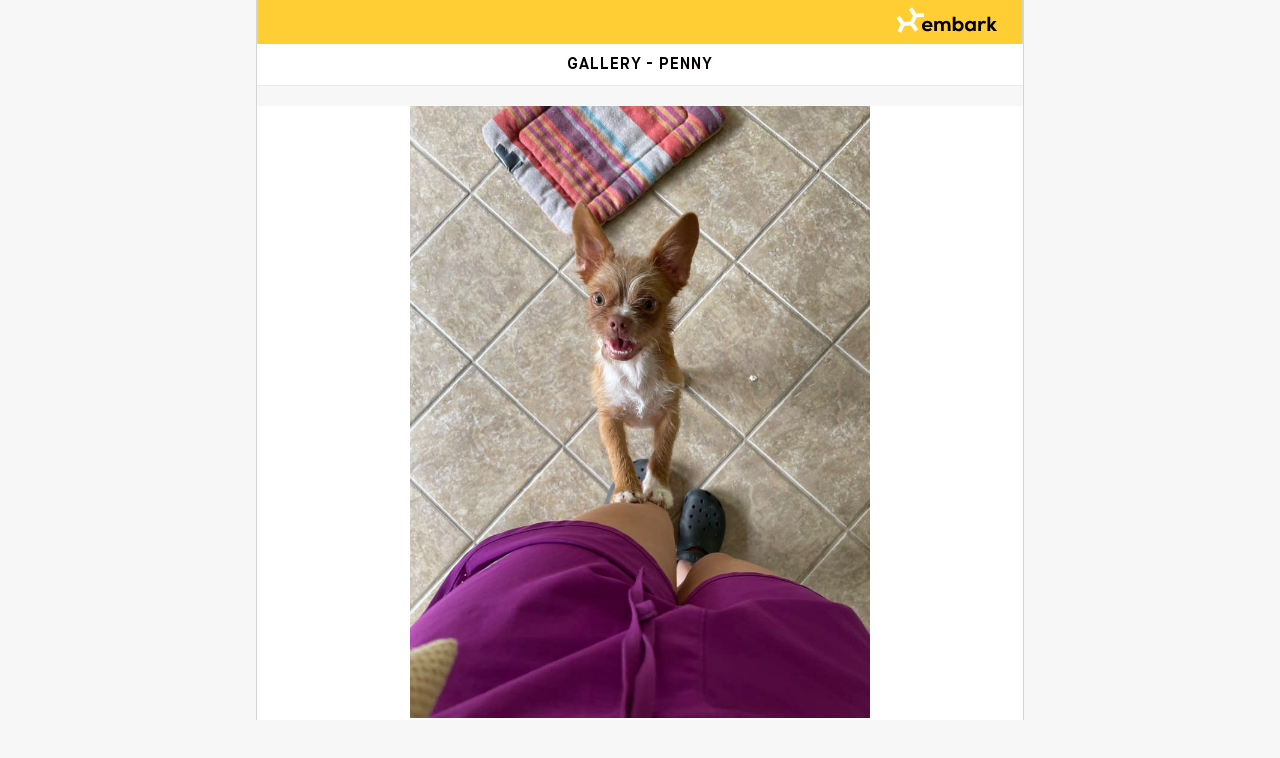

--- FILE ---
content_type: text/html; charset=utf-8
request_url: https://my.embarkvet.com/dog/penny4950/gallery
body_size: 19419
content:
<!doctype html>
<html class="no-js" lang="en">
  <head>
    <script id="embarkUserIdObject">
      // Write the user information to a global var where GTM, Zendesk etc can read it client-side
      // Need to be super careful with cached routes here - we must NOT cache this data, we must write it every time, even in cached routes
      window.embarkUserIdObject =  {
  "name": "",
  "email": "",
  "customerType": "nonbreeders",
  "isImpersonator": false
}; 
    </script>

      <script
        src="https://cdn.cookielaw.org/consent/6a2dab6b-0860-49a4-b6d7-132f9f4ecabb/otSDKStub.js"
        type="text/javascript"
        charset="UTF-8"
        data-domain-script="6a2dab6b-0860-49a4-b6d7-132f9f4ecabb"
      ></script>
      <script type="text/javascript">
        function OptanonWrapper() {}
      </script>

      <!-- Google Tag Manager dataLayer -->
      <script id="gtm-data-layer">
        // When including this partial in the overall page layout, be sure to initialize dataLayer before we load the GTM snippet
        dataLayer = [ window.embarkUserIdObject ];
      </script>
      <!-- End Google Tag Manager dataLayer -->      <!-- Google Tag Manager -->
      <script>(function(w,d,s,l,i){w[l]=w[l]||[];w[l].push({'gtm.start':
      new Date().getTime(),event:'gtm.js'});var f=d.getElementsByTagName(s)[0],
      j=d.createElement(s),dl=l!='dataLayer'?'&l='+l:'';j.async=true;j.src=
      '//www.googletagmanager.com/gtm.js?id='+i+dl;f.parentNode.insertBefore(j,f);
      })(window,document,'script','dataLayer','GTM-TT9V2R');</script>
      <!-- End Google Tag Manager -->      <!-- AB Tasty -->
      <script type="text/javascript" src="https://try.abtasty.com/77525767b7287a25aefa1e9f66de3dac.js"></script>
        <!-- Heap -->
          <script type="text/plain" class="optanon-category-C0004">
            window.heap=window.heap||[],heap.load=function(e,t){window.heap.appid=e,window.heap.config=t=t||{};var r=document.createElement("script");r.type="text/javascript",r.async=!0,r.src="https://cdn.heapanalytics.com/js/heap-"+e+".js";var a=document.getElementsByTagName("script")[0];a.parentNode.insertBefore(r,a);for(var n=function(e){return function(){heap.push([e].concat(Array.prototype.slice.call(arguments,0)))}},p=["addEventProperties","addUserProperties","clearEventProperties","identify","resetIdentity","removeEventProperty","setEventProperties","track","unsetEventProperty"],o=0;o<p.length;o++)heap[p[o]]=n(p[o])};
            heap.load("3945329991");
            heap.clearEventProperties();
          </script>


    <meta charset="utf-8" />
    <meta http-equiv="x-ua-compatible" content="ie=edge">
    <meta name="viewport" content="width&#x3D;device-width, initial-scale&#x3D;1.0">

    <!-- This allows us to do client/server tracing -->
    <meta name="sentry-trace" content="b3c1aca120b54cd8bd1e39ce8bf61f77-909412f174e7466e-0">

    <link rel="apple-touch-icon" href="/apple-touch-icon.png">
    <link rel="apple-touch-icon" sizes="152x152" href="/apple-touch-icon-152x152.png">
    <link rel="apple-touch-icon" sizes="167x167" href="/apple-touch-icon-167x167.png">
    <link rel="apple-touch-icon" sizes="180x180" href="/apple-touch-icon-180x180.png">
    <link rel="icon" type="image/png" sizes="192x192"  href="/android-chrome-192x192.png">
    <link rel="icon" type="image/svg+xml" href="/favicon.ico" />
    <link rel="icon" type="image/png" href="/favicon.png" />
    <link rel="icon" type="image/png" sizes="16x16" href="/favicon-16x16.png">
    <link rel="icon" type="image/png" sizes="32x32" href="/favicon-32x32.png">
    <link rel="icon" type="image/png" sizes="96x96" href="/favicon-96x96.png">
    <meta name="msapplication-TileColor" content="#ffffff">
    <meta name="msapplication-TileImage" content="/ms-icon-144x144.png">
    <meta name="theme-color" content="#ffffff">

    <title>  Embark Dog DNA Test - Penny gallery  </title>

        <link rel="stylesheet" href="//front.embarkvet.com/js-bundle/static/css/2.603546eb.chunk.css"></script>
        <link rel="stylesheet" href="//front.embarkvet.com/js-bundle/static/css/main.3bdd4154.chunk.css"></script>

    <link rel="stylesheet" href="//front.embarkvet.com/fonts/foundation-icons/foundation-icons.css">
    <link rel="stylesheet" href="//front.embarkvet.com/fonts/maison-neue/maison-neue.css">
    <link rel="stylesheet" href="//front.embarkvet.com/fonts/ss-social-circle/ss-social-circle.css">
    <link rel="stylesheet" href="//front.embarkvet.com/fonts/ss-standard/ss-standard.css">

    <script src="//front.embarkvet.com/js/lib/lazysizes-4.1.4.min.js" async="" id="script-lazysizes"></script>

    <!-- Open Graph data. See https://developers.facebook.com/docs/sharing/best-practices -->
    <!-- Public dog profiles are hosted on this site, and they will often be shared on Facebook -->
    <meta property="og:title" content="Penny’s Embark Dog DNA Results">
    <meta property="og:type" content="article">
    <meta property="og:url" content="https://my.embarkvet.com/dog/penny4950">
    <meta property="og:image" content="https://my.embarkvet.com/ogimage/v2/penny4950">
    <meta property="og:description" content="Embark dog DNA test - Penny wants to share her results with you!">
    <meta property="og:site_name" content="embarkvet">
    
    <meta property="fb:app_id" content="1074060069322675" />
    
    <meta name="twitter:title" content="Penny’s Embark Dog DNA Results">
    <meta name="twitter:image" content="https://my.embarkvet.com/ogimage/v2/penny4950">
    <meta name="twitter:description" content="Embark dog DNA test - Penny wants to share her results with you!">
    <meta name="twitter:site" content="@embarkvet">
      <meta name="twitter:card" content="summary">

    <meta name="_csrf" content="2yx6sXXHJUHm8oBK8JwlwcGw7g7o2c1vRtli4=">

    <script>
      (function(){
        document.documentElement.classList.remove('no-js');
        document.documentElement.classList.add('js');
      })();

    </script>
    <style>
      /* Ensure elements load hidden before ScrollReveal runs */
      .js .scroll-reveal {
        visibility: hidden;
      }
    </style>

  </head>

  <body class="app-background ">
        <!-- Google Tag Manager noscript -->
        <noscript><iframe src="//www.googletagmanager.com/ns.html?id=GTM-TT9V2R"
        height="0" width="0" style="display:none;visibility:hidden"></iframe></noscript>
        <!-- End Google Tag Manager noscript -->
    <div id="embarkJsBundleHasNotLoaded" style="display: none;" class="callout alert pageLoadError-callout" data-closable>
      <button class="close-button" aria-label="Dismiss alert" type="button" data-close>
        <span aria-hidden="true">&times;</span>
      </button>
      There was an error loading this page and some features may be unavailable. Please
      <a onclick="location.reload(true)">refresh your page</a> or try again in a few minutes. If you continue to see
      this error message, please <a href="https://help.embarkvet.com/hc/en-us/requests/new">contact us</a>.
      <br/>
      Details: <code>Required resource static/js/runtime-main.2f57fed9.js,static/js/2.b39bcd6c.chunk.js,static/js/main.26c11606.chunk.js was not loaded.</code>
    </div>

    <style>
  .app-background {
    background-color: #F7F7F7;
  }

  .gallery-card-video-container video {
    width: 100%;
  }

  .gallery-card .gallery-like-buttons {
    padding: 15px;
    text-align: center;
    font-size: 14px;
    font-weight: bold;
    border-top: 1px solid #F0F0F0;
  }

  .gallery-card .gallery-number-of-likes {
    padding: 10px;
    font-weight: bold;
  }

  .gallery-card .gallery-number-of-likes .fi-paw {
    font-size: 20px;
  }

  .gallery-card .gallery-caption {
    padding: 10px;
    font-size: 14px;
  }

  .gallery-media img {
    max-height: 85vh; /* Make sure images fit within the viewport */
    margin-left: auto;
    margin-right: auto;
    display: block;
  }
</style>


<main class="app-borders app-width margin-center">
  <nav aria-label="Primary" class="app-width app-borders bg-yellow margin-center text-right" style="height: 44px;">
    <a href="https://embarkvet.com" style="display: inline-block; padding: 4px 20px;" >
      <img class="mediumHeader-logo" src="//front.embarkvet.com/img/logo/embark-logo-rectangle-white-dog-black-text.svg" alt="Embark Logo">
    </a>
  </nav>
  <style>
    .public-nav-header {
      background-color: white;
      border-bottom: 1px solid #EAEAEA;
      height: 44px;
      max-width: 768px;
      padding: 0 14px;
      margin: 0 auto;
    }
  
    .public-nav-header {
      padding: 0;
      height: 42px;
    }
  
    .public-nav-header .middle {
      text-align: center;
      padding: 9px 0 0;
    }
  
    .public-nav-header .right {
      display: inline-block;
      text-align: right;
      height: 42px;
      padding: 10px 0 0;
    }
  
    .public-header-nav-bar-title {
      font-weight: bold;
      letter-spacing: 1px;
      text-transform: uppercase;
      white-space: nowrap;
      overflow: hidden;
      text-overflow: ellipsis;
    }
  </style>
  
  <div class="public-nav-header grid-x" id="top-nav">
    <div class="cell middle small-10 small-offset-1">
      <div class="public-header-nav-bar-title">
        Gallery - Penny
      </div>
    </div>
    <div class="cell right small-1 ">
    </div>
  </div>
  <div class="gray-spacer"></div>

    <section id="public-pet-gallery" class="space-below-lg-responsive">

          <div class="gallery-card bg-white">
            <div class="gallery-media">
                <img src="https://res-5.cloudinary.com/embark/image/upload/a_0,b_white,c_fit,h_2000,q_auto,w_766/v1/ui/huqcjhcjghfgkougtz4g" alt="Penny, a Boston Terrier and Pekingese mix tested with EmbarkVet.com">
            </div>
        
            <gallery-like-button media-type="image" public-id="ui/huqcjhcjghfgkougtz4g" v-bind:number-of-likes="1" v-bind:is-liked-by-user="false"></gallery-like-button>
        
            <div class="gray-spacer"></div>
          </div>
          <div class="gallery-card bg-white">
            <div class="gallery-media">
                <img src="https://res-3.cloudinary.com/embark/image/upload/a_0,b_white,c_fit,h_2000,q_auto,w_766/v1/ui/poyl96e166rc3xab86ts" alt="Penny, a Boston Terrier and Pekingese mix tested with EmbarkVet.com">
            </div>
        
            <gallery-like-button media-type="image" public-id="ui/poyl96e166rc3xab86ts" v-bind:number-of-likes="1" v-bind:is-liked-by-user="false"></gallery-like-button>
        
            <div class="gray-spacer"></div>
          </div>
          <div class="gallery-card bg-white">
            <div class="gallery-media">
                <img src="https://res-2.cloudinary.com/embark/image/upload/a_0,b_white,c_fit,h_2000,q_auto,w_766/v1/ui/dx2lhovfpaameuijjh3j" alt="Penny, a Boston Terrier and Pekingese mix tested with EmbarkVet.com">
            </div>
        
            <gallery-like-button media-type="image" public-id="ui/dx2lhovfpaameuijjh3j" v-bind:number-of-likes="1" v-bind:is-liked-by-user="false"></gallery-like-button>
        
            <div class="gray-spacer"></div>
          </div>
          <div class="gallery-card bg-white">
            <div class="gallery-media">
                <img src="https://res-5.cloudinary.com/embark/image/upload/a_0,b_white,c_fit,h_2000,q_auto,w_766/v1/ui/sr7bnqvbwsng9xadqa52" alt="Penny, a Boston Terrier and Pekingese mix tested with EmbarkVet.com">
            </div>
        
            <gallery-like-button media-type="image" public-id="ui/sr7bnqvbwsng9xadqa52" v-bind:number-of-likes="2" v-bind:is-liked-by-user="false"></gallery-like-button>
        
            <div class="gray-spacer"></div>
          </div>
          <div class="gallery-card bg-white">
            <div class="gallery-media">
                <img src="https://res-3.cloudinary.com/embark/image/upload/a_0,b_white,c_fit,h_2000,q_auto,w_766/v1/ui/bukn1nqqquknzuullok7" alt="Penny, a Boston Terrier and Pekingese mix tested with EmbarkVet.com">
            </div>
        
            <gallery-like-button media-type="image" public-id="ui/bukn1nqqquknzuullok7" v-bind:number-of-likes="1" v-bind:is-liked-by-user="false"></gallery-like-button>
        
            <div class="gray-spacer"></div>
          </div>
          <div class="gallery-card bg-white">
            <div class="gallery-media">
                <img src="https://res-4.cloudinary.com/embark/image/upload/a_0,b_white,c_fit,h_2000,q_auto,w_766/v1/ui/wppy66sbqzqobe7qaray" alt="Penny, a Boston Terrier and Pekingese mix tested with EmbarkVet.com">
            </div>
        
            <gallery-like-button media-type="image" public-id="ui/wppy66sbqzqobe7qaray" v-bind:number-of-likes="1" v-bind:is-liked-by-user="false"></gallery-like-button>
        
            <div class="gray-spacer"></div>
          </div>
          <div class="gallery-card bg-white">
            <div class="gallery-media">
                <img src="https://res-2.cloudinary.com/embark/image/upload/a_0,b_white,c_fit,h_2000,q_auto,w_766/v1/ui/gjso6f0gceml1tlcbumo" alt="Penny, a Boston Terrier and Pekingese mix tested with EmbarkVet.com">
            </div>
        
            <gallery-like-button media-type="image" public-id="ui/gjso6f0gceml1tlcbumo" v-bind:number-of-likes="1" v-bind:is-liked-by-user="false"></gallery-like-button>
        
            <div class="gray-spacer"></div>
          </div>
          <div class="gallery-card bg-white">
            <div class="gallery-media">
                <img src="https://res-3.cloudinary.com/embark/image/upload/a_0,b_white,c_fit,h_2000,q_auto,w_766/v1/ui/n9n22hjbwmc0s5lrf17j" alt="Penny, a Boston Terrier and Pekingese mix tested with EmbarkVet.com">
            </div>
        
            <gallery-like-button media-type="image" public-id="ui/n9n22hjbwmc0s5lrf17j" v-bind:number-of-likes="1" v-bind:is-liked-by-user="false"></gallery-like-button>
        
            <div class="gray-spacer"></div>
          </div>
          <div class="gallery-card bg-white">
            <div class="gallery-media">
                <img src="https://res-4.cloudinary.com/embark/image/upload/a_0,b_white,c_fit,h_2000,q_auto,w_766/v1/ui/cr2n3c1d7kg1hbbgzg2i" alt="Penny, a Boston Terrier and Pekingese mix tested with EmbarkVet.com">
            </div>
        
            <gallery-like-button media-type="image" public-id="ui/cr2n3c1d7kg1hbbgzg2i" v-bind:number-of-likes="1" v-bind:is-liked-by-user="false"></gallery-like-button>
        
            <div class="gray-spacer"></div>
          </div>
          <div class="gallery-card bg-white">
            <div class="gallery-media">
                <img src="https://res-2.cloudinary.com/embark/image/upload/a_0,b_white,c_fit,h_2000,q_auto,w_766/v1/ui/brzcd9bfeaca0qxty9xn" alt="Penny, a Boston Terrier and Pekingese mix tested with EmbarkVet.com">
            </div>
        
            <gallery-like-button media-type="image" public-id="ui/brzcd9bfeaca0qxty9xn" v-bind:number-of-likes="1" v-bind:is-liked-by-user="false"></gallery-like-button>
        
            <div class="gray-spacer"></div>
          </div>
          <div class="gallery-card bg-white">
            <div class="gallery-media">
                <img src="https://res-4.cloudinary.com/embark/image/upload/a_0,b_white,c_fit,h_2000,q_auto,w_766/v1/ui/wijwv1juizqtgsrmye5v" alt="Penny, a Boston Terrier and Pekingese mix tested with EmbarkVet.com">
            </div>
        
            <gallery-like-button media-type="image" public-id="ui/wijwv1juizqtgsrmye5v" v-bind:number-of-likes="1" v-bind:is-liked-by-user="false"></gallery-like-button>
        
            <div class="gray-spacer"></div>
          </div>
          <div class="gallery-card bg-white">
            <div class="gallery-media">
                <img src="https://res-2.cloudinary.com/embark/image/upload/a_0,b_white,c_fit,h_2000,q_auto,w_766/v1/ui/apanzn58mftvpz2wpm6x" alt="Penny, a Boston Terrier and Pekingese mix tested with EmbarkVet.com">
            </div>
        
            <gallery-like-button media-type="image" public-id="ui/apanzn58mftvpz2wpm6x" v-bind:number-of-likes="1" v-bind:is-liked-by-user="false"></gallery-like-button>
        
            <div class="gray-spacer"></div>
          </div>
          <div class="gallery-card bg-white">
            <div class="gallery-media">
                <img src="https://res-3.cloudinary.com/embark/image/upload/a_0,b_white,c_fit,h_2000,q_auto,w_766/v1/ui/szkdlk5qdmznmdbqo1fd" alt="Penny, a Boston Terrier and Pekingese mix tested with EmbarkVet.com">
            </div>
        
            <gallery-like-button media-type="image" public-id="ui/szkdlk5qdmznmdbqo1fd" v-bind:number-of-likes="1" v-bind:is-liked-by-user="false"></gallery-like-button>
        
            <div class="gray-spacer"></div>
          </div>
          <div class="gallery-card bg-white">
            <div class="gallery-media">
                <img src="https://res-2.cloudinary.com/embark/image/upload/a_0,b_white,c_fit,h_2000,q_auto,w_766/v1/ui/wvyai0muas5fehw8ops4" alt="Penny, a Boston Terrier and Pekingese mix tested with EmbarkVet.com">
            </div>
        
            <gallery-like-button media-type="image" public-id="ui/wvyai0muas5fehw8ops4" v-bind:number-of-likes="1" v-bind:is-liked-by-user="false"></gallery-like-button>
        
            <div class="gray-spacer"></div>
          </div>
    </section>
</main>

    <script id="onload-checks">
      window.onloadChecks = {}
      function scriptHasLoaded (scriptName) {
        window.onloadChecks[scriptName] = true
        console.log('scriptHasLoaded ' + scriptName)
      }
    </script>

    <script onload="scriptHasLoaded('scrollreveal')" src="//front.embarkvet.com/js/lib/scrollreveal.min.js"></script>
    <script onload="scriptHasLoaded('d3')" src="//front.embarkvet.com/js/lib/d3.v3.min.js?bust=1" charset="utf-8"></script>

        <script>
          console.log('Loading js-bundle/static/js/runtime-main.2f57fed9.js')
        </script>
        <script onload="scriptHasLoaded('static/js/runtime-main.2f57fed9.js')" src="//front.embarkvet.com/js-bundle/static/js/runtime-main.2f57fed9.js"></script>
        <script>
          console.log('Loading js-bundle/static/js/2.b39bcd6c.chunk.js')
        </script>
        <script onload="scriptHasLoaded('static/js/2.b39bcd6c.chunk.js')" src="//front.embarkvet.com/js-bundle/static/js/2.b39bcd6c.chunk.js"></script>
        <script>
          console.log('Loading js-bundle/static/js/main.26c11606.chunk.js')
        </script>
        <script onload="scriptHasLoaded('static/js/main.26c11606.chunk.js')" src="//front.embarkvet.com/js-bundle/static/js/main.26c11606.chunk.js"></script>



    <script type="text/javascript">
    setTimeout(function () {
      if (window.embarkJsBundleHasLoaded) {
        // great, we're all set
      } else {
        console.log('embarkJsBundleHasNotLoaded static/js/runtime-main.2f57fed9.js,static/js/2.b39bcd6c.chunk.js,static/js/main.26c11606.chunk.js')
        var reportErrorPixel = document.createElement('img')
        reportErrorPixel.src = '/clienterror?msg=embarkJsBundleHasNotLoaded&details=static/js/runtime-main.2f57fed9.js,static/js/2.b39bcd6c.chunk.js,static/js/main.26c11606.chunk.js'
        document.getElementById('embarkJsBundleHasNotLoaded').style.display = 'block'
      }
    }, 3000)

    </script>
  </body>
</html>

--- FILE ---
content_type: application/javascript
request_url: https://www.lightboxcdn.com/vendor/e7370986-c8de-421c-8739-20d3750da08f/lightbox/df489cfd-2c7c-4313-bf19-30c40f8b6d8b/effects.js?cb=638982913002730000
body_size: 5
content:
window.DIGIOH_API.DIGIOH_LIGHTBOX_EFFECTS["df489cfd-2c7c-4313-bf19-30c40f8b6d8b"]={widget_type:"inline",width:560,height:103,iframe:{use_custom:!1,is_self_hosted:!1,self_hosted_url:"",html_last_uploaded:"",width:750,height:600},inline:{display_rules:"conditions",removal_rules:"keep",custom_js_rules:"all",position_using:"smart_tag",position:{top:0,right:0,bottom:0,left:0},jquery_selector:"body",jquery_method:"append",custom_function:"//PARAMS: (window, document, $, lightbox_id, dom_id, style_string) ==> EX:  window.setTimeout(function() { $('#' + dom_id).detach().appendTo('#DestinationContainerNode').show(); }, 1000);",margin:{top:0,right:0,bottom:0,left:0},float:"none",clear:"none",border:{width:0,color:"#cccccc",style:"solid",radius:0},css:"overflow:visible;"},thxwidth:441,thxheight:114,ep1width:599,ep1height:471,ep2width:599,ep2height:471,ep3width:599,ep3height:471,ep4width:599,ep4height:471,responsive:{use:!0},thxresponsive:{use:!0},ep1responsive:{use:!1},ep2responsive:{use:!1},ep3responsive:{use:!1},ep4responsive:{use:!1},scaling:{use:!1,max_type:"abs",max_width:454,max_height:152,max_width_pct:75,max_height_pct:75},thxscaling:{use:!1,max_type:"abs",max_width:454,max_height:151,max_width_pct:75,max_height_pct:75},ep1scaling:{use:!1,max_type:"abs",max_width:599,max_height:471,max_width_pct:75,max_height_pct:75},ep2scaling:{use:!1,max_type:"abs",max_width:599,max_height:471,max_width_pct:75,max_height_pct:75},ep3scaling:{use:!1,max_type:"abs",max_width:599,max_height:471,max_width_pct:75,max_height_pct:75},ep4scaling:{use:!1,max_type:"abs",max_width:599,max_height:471,max_width_pct:75,max_height_pct:75},quiz:{enabled:!1}}

--- FILE ---
content_type: application/javascript
request_url: https://www.lightboxcdn.com/vendor/e7370986-c8de-421c-8739-20d3750da08f/user.js?cb=639039267391853094
body_size: 6420
content:
!async function(){window.DIGIOH_LOADER=window.DIGIOH_LOADER||{},window.DIGIOH_LOADER.loads=window.DIGIOH_LOADER.loads||{},window.DIGIOH_PREVIEW_GLOBALS={DIGIOH_IS_PREVIEW:"boolean"==typeof DIGIOH_IS_PREVIEW&&DIGIOH_IS_PREVIEW||/true/.test("//false"),DIGIOH_SUBMISSION_OVERRIDE:"undefined"!=typeof DIGIOH_SUBMISSION_OVERRIDE&&DIGIOH_SUBMISSION_OVERRIDE.length>7?DIGIOH_SUBMISSION_OVERRIDE:"",DIGIOH_OVERRIDE_CACHE_VALUES:"undefined"!=typeof DIGIOH_OVERRIDE_CACHE_VALUES?DIGIOH_OVERRIDE_CACHE_VALUES:{},LIGHTBOX_GUID_PREVIEW:"undefined"!=typeof LIGHTBOX_GUID_PREVIEW?LIGHTBOX_GUID_PREVIEW:"",IS_PREVIEW_CLICK:"undefined"!=typeof PREVIEW_TYPE&&"click"==PREVIEW_TYPE,IS_PREVIEW_HOVER:"undefined"!=typeof PREVIEW_TYPE&&"hover"==PREVIEW_TYPE,IS_PREVIEW_SCROLL:"undefined"!=typeof PREVIEW_TYPE&&"scroll"==PREVIEW_TYPE,IS_PREVIEW_EXIT:"undefined"!=typeof PREVIEW_TYPE&&"exit"==PREVIEW_TYPE,DigiohPreviewOnScriptLoaded:"function"==typeof DigiohPreviewOnScriptLoaded?DigiohPreviewOnScriptLoaded:function(){},wasScriptOnLoadedCalled:"boolean"==typeof wasScriptOnLoadedCalled&&wasScriptOnLoadedCalled},window.DIGIOH_API={},window.DIGIOH_CUSTOM_JS_GLOBAL={},window.DIGIOH_CUSTOM_JS_SUPER={},window.DIGIOH_CUSTOM_JS={},window.DIGIOH_VENDOR_GUID="e7370986-c8de-421c-8739-20d3750da08f",window.DIGIOH_VENDOR_SHORT_ID="44173",window.DIGIOH_PARTNER_NAME="Iterable",window.DIGIOH_KEEN_WRITE_KEY="[base64]",window.DIGIOH_CACHE_VERSION="639039267336227856",window.DIGIOH_STORAGE_TYPE="cookie",window.DIGIOH_EMBED_TYPE="lightning",window.DIGIOH_USE_HTTPS_ONLY=/true/.test("false"),window.DIGIOH_USE_FRAME_COMPATIBILITY=/true/.test("false"),window.DIGIOH_LIGHTBOX_CONDITIONS=[],DIGIOH_LIGHTBOX_CONDITIONS[0]={},DIGIOH_LIGHTBOX_CONDITIONS[0].lightbox_guid="c1d9936b-c00f-459a-919b-2f25c03b6c35",DIGIOH_LIGHTBOX_CONDITIONS[0].conditions=[[{p:"E_visitor_activity_visitor",o:"equals",v:"1",s:[],sd:"",ed:""},{p:"R_ruleset",o:"equals",v:"1820",s:[],sd:"",ed:""},{p:"I_days_since_last_view",o:"greater_than",v:"1",s:[],sd:"",ed:""},{p:"S_current_page_url",o:"does_not_contain",v:"/en-gb",s:[],sd:"",ed:""},{p:"I_total_time_seconds",o:"greater_than",v:"10",s:[],sd:"",ed:""},{p:"S_pages_navigated",o:"does_not_contain",v:"utm_medium=email",s:[],sd:"",ed:""},{p:"R_ruleset",o:"equals",v:"4760",s:[],sd:"",ed:""},{p:"S_current_page_url",o:"does_not_contain",v:"my.embarkvet.com/",s:[],sd:"",ed:""},{p:"S_current_page_url",o:"does_not_contain",v:"app.embarkvet.com/",s:[],sd:"",ed:""},{p:"S_current_page_url",o:"does_not_contain",v:"pages/app-download",s:[],sd:"",ed:""},{p:"S_current_page_url",o:"does_not_contain",v:"pages/embark-wrapped-app",s:[],sd:"",ed:""}]],DIGIOH_LIGHTBOX_CONDITIONS[1]={},DIGIOH_LIGHTBOX_CONDITIONS[1].lightbox_guid="b442bd52-4ebd-40b6-8d73-33d0bda35e6a",DIGIOH_LIGHTBOX_CONDITIONS[1].conditions=[[{p:"I_days_since_last_view",o:"greater_than",v:"1",s:[],sd:"",ed:""},{p:"S_current_page_url",o:"does_not_contain",v:"/en-gb",s:[],sd:"",ed:""},{p:"I_total_time_seconds",o:"greater_than",v:"10",s:[],sd:"",ed:""},{p:"S_pages_navigated",o:"does_not_contain",v:"utm_medium=email",s:[],sd:"",ed:""},{p:"R_ruleset",o:"equals",v:"4756",s:[],sd:"",ed:""},{p:"E_lightbox_activity",o:"equals",v:"submit",s:[],sd:"",ed:""},{p:"E_visitor_activity_session",o:"equals",v:"1",s:[],sd:"",ed:""}]],DIGIOH_LIGHTBOX_CONDITIONS[2]={},DIGIOH_LIGHTBOX_CONDITIONS[2].lightbox_guid="3bec62ab-e2d2-47f7-9f14-958864e6856d",DIGIOH_LIGHTBOX_CONDITIONS[2].conditions=[[{p:"S_current_page_url",o:"contains",v:"/breeders",s:[],sd:"",ed:""},{p:"S_current_page_url",o:"does_not_contain",v:"my.embarkvet",s:[],sd:"",ed:""},{p:"S_current_page_url",o:"does_not_contain",v:"breeders/brd-vs-dna",s:[],sd:"",ed:""},{p:"I_total_time_seconds",o:"greater_than",v:"10",s:[],sd:"",ed:""},{p:"R_ruleset",o:"equals",v:"2425",s:[],sd:"",ed:""}]],DIGIOH_LIGHTBOX_CONDITIONS[3]={},DIGIOH_LIGHTBOX_CONDITIONS[3].lightbox_guid="b8a6ecb4-5879-4373-8b3d-4d33d9ad29ce",DIGIOH_LIGHTBOX_CONDITIONS[3].conditions=[[{p:"S_current_page_url",o:"contains",v:"embarkvet.com",s:[],sd:"",ed:""}],[{p:"S_current_page_url",o:"contains",v:"embarkvet-wp.pantheonsite.io",s:[],sd:"",ed:""}]],DIGIOH_LIGHTBOX_CONDITIONS[4]={},DIGIOH_LIGHTBOX_CONDITIONS[4].lightbox_guid="0b0c2506-3ca1-41c4-9fc5-54dabefe36bc",DIGIOH_LIGHTBOX_CONDITIONS[4].conditions=[[{p:"S_current_page_url",o:"contains",v:"embarkvet.com",s:[],sd:"",ed:""}]],DIGIOH_LIGHTBOX_CONDITIONS[5]={},DIGIOH_LIGHTBOX_CONDITIONS[5].lightbox_guid="df489cfd-2c7c-4313-bf19-30c40f8b6d8b",DIGIOH_LIGHTBOX_CONDITIONS[5].conditions=[[{p:"S_current_page_url",o:"contains",v:"embarkvet.com",s:[],sd:"",ed:""}],[{p:"S_current_page_url",o:"contains",v:"embarkvet-wp.pantheonsite.io",s:[],sd:"",ed:""}]],DIGIOH_LIGHTBOX_CONDITIONS[6]={},DIGIOH_LIGHTBOX_CONDITIONS[6].lightbox_guid="72b584ea-dbd0-4561-808a-eacdc1359b93",DIGIOH_LIGHTBOX_CONDITIONS[6].conditions=[[{p:"S_current_page_url",o:"contains",v:"embarkvet.com",s:[],sd:"",ed:""}]],DIGIOH_LIGHTBOX_CONDITIONS[7]={},DIGIOH_LIGHTBOX_CONDITIONS[7].lightbox_guid="9eb2d920-c766-4d5b-bdc8-4c80e686cf9f",DIGIOH_LIGHTBOX_CONDITIONS[7].conditions=[[{p:"S_current_page_url",o:"contains",v:"embarkvet.com",s:[],sd:"",ed:""}]],DIGIOH_LIGHTBOX_CONDITIONS[8]={},DIGIOH_LIGHTBOX_CONDITIONS[8].lightbox_guid="5e2c02bd-e4be-430e-a547-a3a2a0a11e9c",DIGIOH_LIGHTBOX_CONDITIONS[8].conditions=[[{p:"S_current_page_url",o:"contains",v:"embarkvet.com",s:[],sd:"",ed:""}]],DIGIOH_LIGHTBOX_CONDITIONS[9]={},DIGIOH_LIGHTBOX_CONDITIONS[9].lightbox_guid="d4ea4d95-c48f-4717-bf5c-cff1a4e00034",DIGIOH_LIGHTBOX_CONDITIONS[9].conditions=[[{p:"S_current_page_url",o:"contains",v:"embarkvet.com",s:[],sd:"",ed:""}],[{p:"S_current_page_url",o:"contains",v:"embark-dev-2.myshopify.com",s:[],sd:"",ed:""}]],DIGIOH_LIGHTBOX_CONDITIONS[10]={},DIGIOH_LIGHTBOX_CONDITIONS[10].lightbox_guid="6ad4068a-74dc-48a5-8339-386dbab523ec",DIGIOH_LIGHTBOX_CONDITIONS[10].conditions=[[{p:"I_total_time_seconds",o:"greater_than",v:"8",s:[],sd:"",ed:""},{p:"S_current_page_url",o:"contains",v:"shop.embarkvet.com/products/embark-breed-health-kit-vet-recommendation-program",s:[],sd:"",ed:""}]],window.DIGIOH_LIGHTBOX_RULESETS={},DIGIOH_LIGHTBOX_RULESETS[1820]=[[{p:"S_current_page_url",o:"not_in_set_contains",s:["/breeders","/products/dog-ancestry-test","/resources","/products/dog-health/health-conditions","my.embarkvet","products/embark-for-breeders-dog-dna-test-kit","national-dog-show-email-submission","/checkouts/","dev1.","/share","/embark-for-veterinarian-dog-dna-test","/cart","/members","/vets","/products/upg-101","/pages/find-my-kit","/careers","/orders","/about/research/cancer-study","shop.embarkvet.com/products/replacement-swab-uk-return","fot-vets","/breed-games","/vets/education-center","/gut-health-test","/gut-restore","/zendesk","/oral-health-test","/vetresources","/products/dog-age","/tos","/resources/embark-cancer-study/","/cs-email-unsubscribe","/products/dog-age","/researchpage","/about/research","/products/dog-gut-health-test","/privacy-policy/","/embark-experience/","/why-embark/","products/dog-age","/age-test-update","/resources/mast-cell-tumors-in-dogs/","/resources/veterinarian-explains-mast-cell-tumor-risk/","https://embarkvet.com/resources/how-veterinarians-interpret-genetic-results/","/mct-risk","/mct-risk-2","/mct-risk-3","/resources/embarks-halloween-giveaway/","https://get.embarkvet.com/holidaydeal/","shop.embarkvet.com/products/embark-breed-health-kit-vet-recommendation-program","/care-resources/","shop.embarkvet.com/products/embark-for-breeders-dog-dna-test-kits-puppy-testing","/nutrition-hub/","/pages/supplements","/pages/on-call-service","/products/embark-dog-dna-test-shelter-program","/products/embark-dog-dna-test-breeder-program","app.embarkvet","/pages/referral"],v:"",sd:"",ed:""}]],DIGIOH_LIGHTBOX_RULESETS[2425]=[[{p:"S_current_page_url",o:"does_not_contain",v:"/products/embark-for-breeders-dog-dna-test-kit-summer-sale",s:[],sd:"",ed:""},{p:"S_current_page_url",o:"does_not_contain",v:"/breeders/referral/",s:[],sd:"",ed:""},{p:"S_current_page_url",o:"does_not_contain",v:"shop.embarkvet.com/products/embark-for-breeders-dog-dna-test-kits-puppy-testing",s:[],sd:"",ed:""},{p:"S_current_page_url",o:"does_not_contain",v:"shop.embarkvet.com/products/breeders-litter-package-puppy-dna-test",s:[],sd:"",ed:""}]],DIGIOH_LIGHTBOX_RULESETS[4756]=[[{p:"S_current_page_url",o:"in_set_contains",s:["/resources/all-about-hypoallergenic-dog-breeds/","/resources/signs-of-allergies-in-dogs-types-and-what-to-look-for/","/resources/allergy-risk-scores/","/resources/why-does-my-dog-lick-so-much/","/resources/calculating-dog-age-in-human-years/","/resources/how-veterinarians-estimate-dog-age/","/resources/dog-care-every-age/","/resources/caring-for-your-senior-dog/","/resources/how-to-senior-dog-proof-home/","/resources/questions-to-ask-veterinarian-senior-dog-care/","/pages/supplements","/products/multi-supplement-for-dogs","/products/allergy-supplement-for-dogs","/products/joint-supplement-for-dogs","/products/allergy-joint-bundle"],v:"",sd:"",ed:""}]],DIGIOH_LIGHTBOX_RULESETS[4760]=[[{p:"S_current_page_url",o:"not_in_set_contains",s:["/resources/all-about-hypoallergenic-dog-breeds/","/resources/signs-of-allergies-in-dogs-types-and-what-to-look-for/","/resources/allergy-risk-scores/","/resources/why-does-my-dog-lick-so-much/","/resources/calculating-dog-age-in-human-years/","/resources/how-veterinarians-estimate-dog-age/","/resources/dog-care-every-age/","/resources/caring-for-your-senior-dog/","/resources/how-to-senior-dog-proof-home/","/resources/questions-to-ask-veterinarian-senior-dog-care/","/pages/supplements","/products/allergy-joint-bundle","/products/joint-supplement-for-dogs","/products/allergy-supplement-for-dogs","/products/multi-supplement-for-dogs"],v:"",sd:"",ed:""}]],DIGIOH_LIGHTBOX_RULESETS[5004]=[[{p:"S_current_page_url",o:"does_not_contain",v:"app.embarkvet.com",s:[],sd:"",ed:""},{p:"S_current_page_url",o:"does_not_contain",v:"my.embarkvet.com",s:[],sd:"",ed:""}]],window.DIGIOH_LIGHTBOX_IDS={},DIGIOH_LIGHTBOX_IDS["c1d9936b-c00f-459a-919b-2f25c03b6c35"]="297520",DIGIOH_LIGHTBOX_IDS["b442bd52-4ebd-40b6-8d73-33d0bda35e6a"]="293545",DIGIOH_LIGHTBOX_IDS["3bec62ab-e2d2-47f7-9f14-958864e6856d"]="231292",DIGIOH_LIGHTBOX_IDS["b8a6ecb4-5879-4373-8b3d-4d33d9ad29ce"]="230099",DIGIOH_LIGHTBOX_IDS["0b0c2506-3ca1-41c4-9fc5-54dabefe36bc"]="231294",DIGIOH_LIGHTBOX_IDS["df489cfd-2c7c-4313-bf19-30c40f8b6d8b"]="231296",DIGIOH_LIGHTBOX_IDS["72b584ea-dbd0-4561-808a-eacdc1359b93"]="231297",DIGIOH_LIGHTBOX_IDS["9eb2d920-c766-4d5b-bdc8-4c80e686cf9f"]="231298",DIGIOH_LIGHTBOX_IDS["5e2c02bd-e4be-430e-a547-a3a2a0a11e9c"]="233940",DIGIOH_LIGHTBOX_IDS["d4ea4d95-c48f-4717-bf5c-cff1a4e00034"]="235153",DIGIOH_LIGHTBOX_IDS["6ad4068a-74dc-48a5-8339-386dbab523ec"]="266436",window.DIGIOH_LIGHTBOX_NAMES={},DIGIOH_LIGHTBOX_NAMES["c1d9936b-c00f-459a-919b-2f25c03b6c35"]="Homepage - Owner - Popup (Dog life stage) (2 pages)",DIGIOH_LIGHTBOX_NAMES["b442bd52-4ebd-40b6-8d73-33d0bda35e6a"]="Supplement - Owner - Popup - Product Interest - Unique Codes",DIGIOH_LIGHTBOX_NAMES["3bec62ab-e2d2-47f7-9f14-958864e6856d"]="Homepage - Breeder - Popup",DIGIOH_LIGHTBOX_NAMES["b8a6ecb4-5879-4373-8b3d-4d33d9ad29ce"]="Footer - Owner - Embed - Wordpress",DIGIOH_LIGHTBOX_NAMES["0b0c2506-3ca1-41c4-9fc5-54dabefe36bc"]="Footer - Owner - Embed - Shopify",DIGIOH_LIGHTBOX_NAMES["df489cfd-2c7c-4313-bf19-30c40f8b6d8b"]="Footer - Breeder - Embed - Wordpress",DIGIOH_LIGHTBOX_NAMES["72b584ea-dbd0-4561-808a-eacdc1359b93"]="Footer - Breeder - Embed - Shopify",DIGIOH_LIGHTBOX_NAMES["9eb2d920-c766-4d5b-bdc8-4c80e686cf9f"]="Footer - Vet - Embed - Wordpress",DIGIOH_LIGHTBOX_NAMES["5e2c02bd-e4be-430e-a547-a3a2a0a11e9c"]="CS Unsubscribe",DIGIOH_LIGHTBOX_NAMES["d4ea4d95-c48f-4717-bf5c-cff1a4e00034"]="Landing Page - Owner - Embed - UK Launch",DIGIOH_LIGHTBOX_NAMES["6ad4068a-74dc-48a5-8339-386dbab523ec"]="PDP - Owner - Popup - Vet Recommendation",window.DIGIOH_VARIATION_TO_BOX_MAP={},DIGIOH_API.DIGIOH_LIGHTBOX_SETTINGS={},DIGIOH_API.DIGIOH_LIGHTBOX_EFFECTS={},window.DIGIOH_LIGHTBOX_EFFECTS=DIGIOH_API.DIGIOH_LIGHTBOX_EFFECTS,DIGIOH_API.BREAKPOINT_POINTER={},DIGIOH_API.BREAKPOINT_POINTER["c1d9936b-c00f-459a-919b-2f25c03b6c35"]={},DIGIOH_API.BREAKPOINT_POINTER["c1d9936b-c00f-459a-919b-2f25c03b6c35"].mobile_515=!0,DIGIOH_API.BREAKPOINT_POINTER["b442bd52-4ebd-40b6-8d73-33d0bda35e6a"]={},DIGIOH_API.BREAKPOINT_POINTER["b442bd52-4ebd-40b6-8d73-33d0bda35e6a"].mobile_600=!0,DIGIOH_API.BREAKPOINT_POINTER["3bec62ab-e2d2-47f7-9f14-958864e6856d"]={},DIGIOH_API.BREAKPOINT_POINTER["b8a6ecb4-5879-4373-8b3d-4d33d9ad29ce"]={},DIGIOH_API.BREAKPOINT_POINTER["b8a6ecb4-5879-4373-8b3d-4d33d9ad29ce"][540]=!0,DIGIOH_API.BREAKPOINT_POINTER["b8a6ecb4-5879-4373-8b3d-4d33d9ad29ce"][420]=!0,DIGIOH_API.BREAKPOINT_POINTER["b8a6ecb4-5879-4373-8b3d-4d33d9ad29ce"][300]=!0,DIGIOH_API.BREAKPOINT_POINTER["b8a6ecb4-5879-4373-8b3d-4d33d9ad29ce"][750]=!0,DIGIOH_API.BREAKPOINT_POINTER["0b0c2506-3ca1-41c4-9fc5-54dabefe36bc"]={},DIGIOH_API.BREAKPOINT_POINTER["df489cfd-2c7c-4313-bf19-30c40f8b6d8b"]={},DIGIOH_API.BREAKPOINT_POINTER["df489cfd-2c7c-4313-bf19-30c40f8b6d8b"][540]=!0,DIGIOH_API.BREAKPOINT_POINTER["72b584ea-dbd0-4561-808a-eacdc1359b93"]={},DIGIOH_API.BREAKPOINT_POINTER["9eb2d920-c766-4d5b-bdc8-4c80e686cf9f"]={},DIGIOH_API.BREAKPOINT_POINTER["5e2c02bd-e4be-430e-a547-a3a2a0a11e9c"]={},DIGIOH_API.BREAKPOINT_POINTER["d4ea4d95-c48f-4717-bf5c-cff1a4e00034"]={},DIGIOH_API.BREAKPOINT_POINTER["6ad4068a-74dc-48a5-8339-386dbab523ec"]={},DIGIOH_API.DIGIOH_PIXEL_THRESHOLDS={},window.DIGIOH_DATA_STORAGE_TYPE_BY_BOX_OBJ={},DIGIOH_DATA_STORAGE_TYPE_BY_BOX_OBJ={},window.DIGIOH_LIGHTBOX_MASTER_RULES={},DIGIOH_LIGHTBOX_MASTER_RULES={OneBoxPerPageview:!1,OneBoxPerSession:!1,OneBoxPerVisitor:!1,StopAfterFormSubmitted:!1,DisableIfCookiesDisabled:!0,IgnoreForInlineBoxes:!0,AllowMultipleBoxes:!1},window.DIGIOH_LIGHTBOX_INLINES=[],DIGIOH_LIGHTBOX_INLINES=[{GUID:"b8a6ecb4-5879-4373-8b3d-4d33d9ad29ce",display_rules:"conditions",custom_js_rules:"all",position_using:"smart_tag",jquery_selector:"body"},{GUID:"0b0c2506-3ca1-41c4-9fc5-54dabefe36bc",display_rules:"conditions",custom_js_rules:"all",position_using:"smart_tag",jquery_selector:"body"},{GUID:"df489cfd-2c7c-4313-bf19-30c40f8b6d8b",display_rules:"conditions",custom_js_rules:"all",position_using:"smart_tag",jquery_selector:"body"},{GUID:"72b584ea-dbd0-4561-808a-eacdc1359b93",display_rules:"conditions",custom_js_rules:"all",position_using:"smart_tag",jquery_selector:"body"},{GUID:"9eb2d920-c766-4d5b-bdc8-4c80e686cf9f",display_rules:"conditions",custom_js_rules:"all",position_using:"smart_tag",jquery_selector:"body"},{GUID:"5e2c02bd-e4be-430e-a547-a3a2a0a11e9c",display_rules:"conditions",custom_js_rules:"all",position_using:"smart_tag",jquery_selector:"body"},{GUID:"d4ea4d95-c48f-4717-bf5c-cff1a4e00034",display_rules:"conditions",custom_js_rules:"all",position_using:"smart_tag",jquery_selector:"body"}],window.DIGIOH_LIGHTBOX_PRELOAD_ARR=[],DIGIOH_LIGHTBOX_PRELOAD_ARR=[],window.DIGIOH_DYNAMIC_BOXES=[],DIGIOH_DYNAMIC_BOXES=[],window.DIGIOH_SPLIT_TESTS_ARR=[],DIGIOH_SPLIT_TESTS_ARR=[],window.DIGIOH_USE_CONSOLE=/true/.test("false"),window.DIGIOH_USE_RESPONSIVE=!1,window.DIGIOH_USE_PRQ=/true/.test("false"),window.DIGIOH_IS_QA=/true/.test("false"),window.DIGIOH_BLIP_LZ="NoIg7GB0Bs2QnABkgJgIxpAGgAQgCxxrQCsqJakGJ2e0KqayaAHCzCrSPY8xaui4pE8KkgRwkQxHBRzIUNAGZE02fMUzpotOJL4q-7WOT6ELY7uRKlqY.12il-NQIZlhnXCDRhb-MiZKVks9AylvYVEHeCh8LzxhdQYoT1DTA2VVSJk3GFRnVzl3VHj0.N0XHJ0wqjBsxNzihTEqxuSW9AtqyBioCMaajKolbsHe4NiCtpAkvLgSMdmm-Vkynr7GJaiJsVT18atezPoi-UDCLl9.[base64].B2cjRMJ2Am8IQbR5hKTMBtKMJRUseOhmPgqWy3unGAx0Dzr3Qv0x5yIYR7EmRQyQFf9nypE8aTxZNegeR8AJYWwUIg3gRkPK1DnEJRJhmJDnzgfA93FSD8QUUi.[base64].dB.x5GCEXi4J-Uy9FapgfUauShCkvS7CeJo.g2BUgDWIKCzVIKl5CpEEwEECGyHK7TTupGoSwFBBjBqVezVK1Px-uYJQsP0jiRr2j4dqoITi241bzq6orb0QQJwMOgbjqVS6WKskgYNWl7lOhcR4A8FqKTavUwqrbywc7QNByAxRoG426ZKfcoiBmzbOW-coAbsBrEX-6cJr-MhYDOVydHq9o8jc04.[base64].hO3OVu5vmBn4f0-1.vudL-Tl-wHP9-l9fzLD.s5P-OcjisECByTcgC5RazrK2AeiA.4Oxfv5JWdtig80cnULWq0zzsQFgNHgxBYHf0UBpchj8-TAJnHAwwBMX7KAzswpQaCGHKF.pwkgx9OEiS.jQjAdCUGcIpiAnhIiX7pmoR.Mkb8KEwFkTuNMTCxGsM4cLRobC3qWTgI5HmZ5h7EOYI-fU9DFHKDAQwpUyi5R2IQA4jAfDFFSwkZYtRlilAKJocWJxeYHHWNcZ4oRUjOHcMsfgDRliXFCNeNonhTjzGiMiUEoRdwHHBkyckl-8AwmKPgBEmhy8EkeJCR.[base64]",window.COUPON_GROUP_POPULATE_OBJ={},COUPON_GROUP_POPULATE_OBJ={899:"submit",945:"submit",946:"submit",952:"submit",1014:"submit",1015:"submit",1092:"submit",1095:"submit",1096:"submit",1097:"submit"},window.ClientJsDomMaxWaitSeconds=parseInt("0"),window.ACCOUNT_METADATA={},ACCOUNT_METADATA={ga4_measurement_ids:"G-FPERW5DW2M",tpau_proxy_integration_id:"75527"},DIGIOH_API.canAccessParentWindow=function(){try{return window.parent.document,!0}catch{return!1}},DIGIOH_API.isSameOrigin=function(e){try{return e.document,e.location.href,e.location.origin===window.location.origin}catch{return!1}},DIGIOH_API.getHighestSameOriginWindow=function(e=window,I=16){let o=e;for(let e=0;e<I;e++){const e=o.parent;if(e===o)break;if(!DIGIOH_API.isSameOrigin(e))break;o=e}return o},DIGIOH_API.hasInaccessibleAncestor=function(e=window){const I=DIGIOH_API.getHighestSameOriginWindow(e);if(I.parent===I)return!1;try{return I.parent.document,I.parent.location.href,!1}catch{return!0}},window.DIGIOH_PARENT_WINDOW_CONTEXT="",window.DIGIOH_TOP_WINDOW_CONTEXT=DIGIOH_API.getHighestSameOriginWindow(),window._digiohProtocol="https://",DIGIOH_USE_FRAME_COMPATIBILITY?(_digiohProtocol="https:"==window.document.location.protocol?"https://":"http://",DIGIOH_PARENT_WINDOW_CONTEXT=window):(_digiohProtocol="https:"==window.parent.document.location.protocol?"https://":"http://",DIGIOH_PARENT_WINDOW_CONTEXT=window.parent);const e="undefined"!=typeof DIGIOH_USE_HTTPS_ONLY&&!0===DIGIOH_USE_HTTPS_ONLY?"https://":_digiohProtocol;DIGIOH_API.DIGIOH_USE_FRAME_COMPATIBILITY=DIGIOH_USE_FRAME_COMPATIBILITY,DIGIOH_API.DIGIOH_TOP_WINDOW_CONTEXT=DIGIOH_TOP_WINDOW_CONTEXT,DIGIOH_API.DIGIOH_PARENT_WINDOW_CONTEXT=DIGIOH_PARENT_WINDOW_CONTEXT,DIGIOH_API.IS_LIGHTBOX_INLINE_JS=!1;try{DIGIOH_API.canAccessParentWindow()&&window.parent.document.getElementById("lightboxjs-lightboxlib")&&window.parent.document.getElementById("lightboxjs-frame-lightboxlib")&&(DIGIOH_API.IS_LIGHTBOX_INLINE_JS=!0)}catch(e){}window.DIGIOH_CONFIG={REGION:"US",PROTOCOL:_digiohProtocol,PROTOCOL_USER_OVERRIDE:e,CDN_DOMAIN:"www.lightboxcdn.com",BOX_BASE_URL:e+"www.lightboxcdn.com",SUBMIT_BASE_URL:e+"submit.lightboxcdn.com",SUBMITCUS_BASE_URL:e+"submitcus.lightboxcdn.com",API_BASE_URL:e+"api.lightboxcdn.com",JSAPI_BASE_URL:e+"jsapi.lightboxcdn.com",COUPON_BASE_URL:e+"coupon.lightboxcdn.com",S3_BASE_URL:e+"s3.lightboxcdn.com",LOG_BASE_URL:e+"lgev.lightboxcdn.com",ROB_BASE_URL:e+"robert.lightboxcdn.com",BETA_BASE_URL:e+"beta.lightboxcdn.com",BETA2_BASE_URL:e+"beta2.lightboxcdn.com",BUILD_VERSION_NUMBER:"1.0.9509.31056",CUSTOM_FIELDS_LIMIT:parseInt("50")||50,USE_SUBMIT_POST:/true/.test("true"),CACHE_VALUES:{main:"BD603E544A04A57F20AD101AF6271A59",custom:"59D72CEA6EBE77CA1455BF17A1BBEC7C",custom_box:"61384D78CD53D2FE7272A6EF4DB2A6A4",lightbox_builder:"0744CAEE73276CDF066E969616295FA6",boxes:{},...DIGIOH_PREVIEW_GLOBALS.DIGIOH_OVERRIDE_CACHE_VALUES},NAMED_CUSTOM_FIELDS:[],DIGIOH_USE_BUGSNAG:/true/.test("false"),USE_LZ:/true/.test("true"),USE_GLOBAL_BOX_SUPPRESSION:/true/.test("false"),OVERRIDE_BOX_GUID:null},DIGIOH_API.CONFIG=DIGIOH_CONFIG,DIGIOH_API.CONFIG.CACHE_VALUES.boxes["c1d9936b-c00f-459a-919b-2f25c03b6c35"]="639039267337330000",DIGIOH_API.CONFIG.CACHE_VALUES.boxes["b442bd52-4ebd-40b6-8d73-33d0bda35e6a"]="638982913002730000",DIGIOH_API.CONFIG.CACHE_VALUES.boxes["3bec62ab-e2d2-47f7-9f14-958864e6856d"]="638982913002730000",DIGIOH_API.CONFIG.CACHE_VALUES.boxes["b8a6ecb4-5879-4373-8b3d-4d33d9ad29ce"]="638982913002730000",DIGIOH_API.CONFIG.CACHE_VALUES.boxes["0b0c2506-3ca1-41c4-9fc5-54dabefe36bc"]="638982913002730000",DIGIOH_API.CONFIG.CACHE_VALUES.boxes["df489cfd-2c7c-4313-bf19-30c40f8b6d8b"]="638982913002730000",DIGIOH_API.CONFIG.CACHE_VALUES.boxes["72b584ea-dbd0-4561-808a-eacdc1359b93"]="638982913002730000",DIGIOH_API.CONFIG.CACHE_VALUES.boxes["9eb2d920-c766-4d5b-bdc8-4c80e686cf9f"]="638982913002730000",DIGIOH_API.CONFIG.CACHE_VALUES.boxes["5e2c02bd-e4be-430e-a547-a3a2a0a11e9c"]="638982913002730000",DIGIOH_API.CONFIG.CACHE_VALUES.boxes["d4ea4d95-c48f-4717-bf5c-cff1a4e00034"]="638982913002730000",DIGIOH_API.CONFIG.CACHE_VALUES.boxes["6ad4068a-74dc-48a5-8339-386dbab523ec"]="638982913002730000",DIGIOH_API.CONFIG.NAMED_CUSTOM_FIELDS=[],DIGIOH_API.loadScript=function(e,I,o){var _=document.head,d=document.createElement("script");d.type="text/javascript",d.src=e,d.onreadystatechange=I,d.onload=I,o&&(d.async=!0),_.appendChild(d)},DIGIOH_API.loadUserScript=async function(e,I,o){let _=e.replace(/\.[^\.]+$/i,"");DIGIOH_IS_QA?e=e.replace(/\.[^/.]+$/,"_qa.js"):DIGIOH_IS_PREVIEW&&(e=e.replace(/\.[^/.]+$/,"_preview.js"));var d=DIGIOH_API.CONFIG.BOX_BASE_URL+"/vendor/"+DIGIOH_VENDOR_GUID+"/"+e;if(I&&(d+="?cb="+I),!DIGIOH_LOADER.loads[_]){let e={};DIGIOH_LOADER.loads[_]=e,e.promise=new Promise(((I,o)=>{e.resolveCallback=I,e.rejectCallback=o}))}return new Promise(((e,I)=>{DIGIOH_API.loadScript(d,(function(){e(d+" loaded"),setTimeout(DIGIOH_LOADER.loads[_].resolveCallback,3e3)}),o)}))},DIGIOH_IS_PREVIEW=DIGIOH_PREVIEW_GLOBALS.DIGIOH_IS_PREVIEW;let I=DIGIOH_LOADER?.loads?DIGIOH_LOADER.loads.user:null,o=DIGIOH_LOADER?.loads?DIGIOH_LOADER.loads.custom:null,_=DIGIOH_LOADER?.loads?DIGIOH_LOADER.loads.main:null;o||DIGIOH_API.loadUserScript("custom.js",DIGIOH_API.CONFIG.CACHE_VALUES.custom,!0),_||DIGIOH_API.loadUserScript("main.js",DIGIOH_API.CONFIG.CACHE_VALUES.main,!0),I&&I.resolveCallback()}();